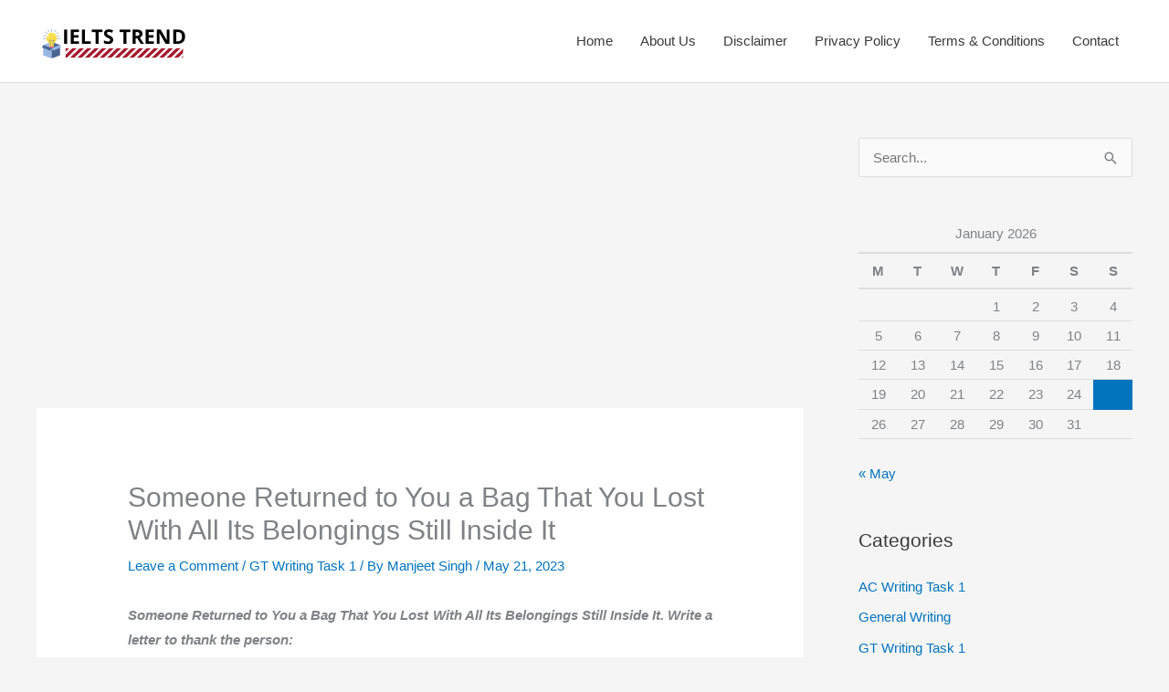

--- FILE ---
content_type: text/html; charset=utf-8
request_url: https://www.google.com/recaptcha/api2/aframe
body_size: 257
content:
<!DOCTYPE HTML><html><head><meta http-equiv="content-type" content="text/html; charset=UTF-8"></head><body><script nonce="JgHiwhSXRox-qDsrro4tWw">/** Anti-fraud and anti-abuse applications only. See google.com/recaptcha */ try{var clients={'sodar':'https://pagead2.googlesyndication.com/pagead/sodar?'};window.addEventListener("message",function(a){try{if(a.source===window.parent){var b=JSON.parse(a.data);var c=clients[b['id']];if(c){var d=document.createElement('img');d.src=c+b['params']+'&rc='+(localStorage.getItem("rc::a")?sessionStorage.getItem("rc::b"):"");window.document.body.appendChild(d);sessionStorage.setItem("rc::e",parseInt(sessionStorage.getItem("rc::e")||0)+1);localStorage.setItem("rc::h",'1769326804912');}}}catch(b){}});window.parent.postMessage("_grecaptcha_ready", "*");}catch(b){}</script></body></html>